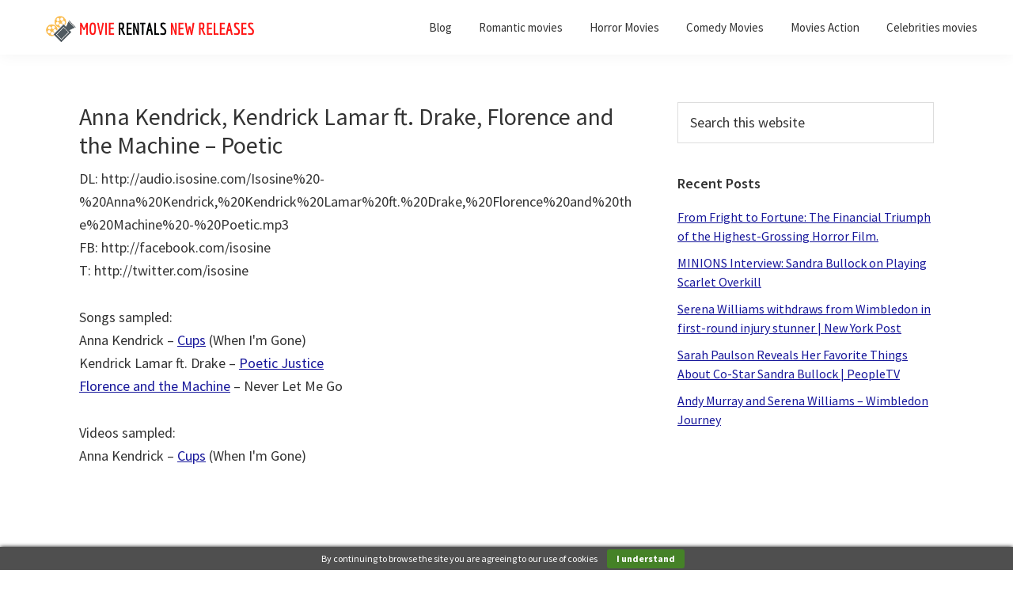

--- FILE ---
content_type: text/html; charset=UTF-8
request_url: https://www.movierentalsnewreleases.com/anna-kendrick-kendrick-lamar-ft-drake-florence-and-the-machine-poetic/
body_size: 12962
content:
<!DOCTYPE html>
<html dir="ltr" lang="en-US" prefix="og: https://ogp.me/ns#">
<head >
<meta charset="UTF-8" />
<meta name="viewport" content="width=device-width, initial-scale=1" />
<title>Movie rental new releases - Anna Kendrick, Kendrick Lamar ft. Drake, Florence and the Machine – Poetic - Buy, Sale, purchase, rental.</title>
	<style>img:is([sizes="auto" i], [sizes^="auto," i]) { contain-intrinsic-size: 3000px 1500px }</style>
	
		<!-- All in One SEO 4.9.3 - aioseo.com -->
	<meta name="description" content="DL: http://audio.isosine.com/Isosine%20-%20Anna%20Kendrick,%20Kendrick%20Lamar%20ft.%20Drake,%20Florence%20and%20the%20Machine%20-%20Poetic.mp3 FB: http://facebook.com/isosine T: http://twitter.com/isosine Songs sampled: Anna Kendrick - Cups (When I&#039;m Gone) Kendrick Lamar ft. Drake - Poetic Justice Florence and the Machine - Never Let Me Go Videos sampled: Anna Kendrick - Cups (When I&#039;m Gone) http://www.youtube.com/watch?v=cmSbXsFE3l8 Kendrick Lamar ft. Drake - Poetic Justice http://www.youtube.com/watch?v=yyr2gEouEMM Florence and the Machine - Never" />
	<meta name="robots" content="max-image-preview:large" />
	<meta name="author" content="Movie rental new releases.com"/>
	<meta name="google-site-verification" content="hqETtlWgOCPmSxnNjoPieB_sN8f1VknCp35xmNZBuD8" />
	<meta name="keywords" content="anna kendrick,bastard pop,cups,drake,florence + the machine,florence and the machine,isosine,kendrick lamar,mashup,mix,never let me go,pitch perfect,poetic justice,pop,remix,sampled,samples,when i\&#039;m gone,anna kendrick video" />
	<link rel="canonical" href="https://www.movierentalsnewreleases.com/anna-kendrick-kendrick-lamar-ft-drake-florence-and-the-machine-poetic/" />
	<meta name="generator" content="All in One SEO (AIOSEO) 4.9.3" />
		<meta property="og:locale" content="en_US" />
		<meta property="og:site_name" content="Movie rentals new releases | Find quality inexpensive Movies use, new and rental on sale, movie article review and much more..." />
		<meta property="og:type" content="article" />
		<meta property="og:title" content="Movie rental new releases - Anna Kendrick, Kendrick Lamar ft. Drake, Florence and the Machine – Poetic - Buy, Sale, purchase, rental." />
		<meta property="og:description" content="DL: http://audio.isosine.com/Isosine%20-%20Anna%20Kendrick,%20Kendrick%20Lamar%20ft.%20Drake,%20Florence%20and%20the%20Machine%20-%20Poetic.mp3 FB: http://facebook.com/isosine T: http://twitter.com/isosine Songs sampled: Anna Kendrick - Cups (When I&#039;m Gone) Kendrick Lamar ft. Drake - Poetic Justice Florence and the Machine - Never Let Me Go Videos sampled: Anna Kendrick - Cups (When I&#039;m Gone) http://www.youtube.com/watch?v=cmSbXsFE3l8 Kendrick Lamar ft. Drake - Poetic Justice http://www.youtube.com/watch?v=yyr2gEouEMM Florence and the Machine - Never" />
		<meta property="og:url" content="https://www.movierentalsnewreleases.com/anna-kendrick-kendrick-lamar-ft-drake-florence-and-the-machine-poetic/" />
		<meta property="og:image" content="https://www.movierentalsnewreleases.com/wp-content/uploads/2021/09/cropped-Copy-of-Copy-of-Movie-rentals-new-releases-e1631687240708-1.png" />
		<meta property="og:image:secure_url" content="https://www.movierentalsnewreleases.com/wp-content/uploads/2021/09/cropped-Copy-of-Copy-of-Movie-rentals-new-releases-e1631687240708-1.png" />
		<meta property="article:published_time" content="2021-10-29T16:36:31+00:00" />
		<meta property="article:modified_time" content="2021-09-23T00:04:55+00:00" />
		<meta name="twitter:card" content="summary" />
		<meta name="twitter:title" content="Movie rental new releases - Anna Kendrick, Kendrick Lamar ft. Drake, Florence and the Machine – Poetic - Buy, Sale, purchase, rental." />
		<meta name="twitter:description" content="DL: http://audio.isosine.com/Isosine%20-%20Anna%20Kendrick,%20Kendrick%20Lamar%20ft.%20Drake,%20Florence%20and%20the%20Machine%20-%20Poetic.mp3 FB: http://facebook.com/isosine T: http://twitter.com/isosine Songs sampled: Anna Kendrick - Cups (When I&#039;m Gone) Kendrick Lamar ft. Drake - Poetic Justice Florence and the Machine - Never Let Me Go Videos sampled: Anna Kendrick - Cups (When I&#039;m Gone) http://www.youtube.com/watch?v=cmSbXsFE3l8 Kendrick Lamar ft. Drake - Poetic Justice http://www.youtube.com/watch?v=yyr2gEouEMM Florence and the Machine - Never" />
		<meta name="twitter:image" content="https://www.movierentalsnewreleases.com/wp-content/uploads/2021/09/cropped-Copy-of-Copy-of-Movie-rentals-new-releases-e1631687240708-1.png" />
		<script type="application/ld+json" class="aioseo-schema">
			{"@context":"https:\/\/schema.org","@graph":[{"@type":"Article","@id":"https:\/\/www.movierentalsnewreleases.com\/anna-kendrick-kendrick-lamar-ft-drake-florence-and-the-machine-poetic\/#article","name":"Movie rental new releases - Anna Kendrick, Kendrick Lamar ft. Drake, Florence and the Machine \u2013 Poetic - Buy, Sale, purchase, rental.","headline":"Anna Kendrick, Kendrick Lamar ft. Drake, Florence and the Machine &#8211; Poetic","author":{"@id":"https:\/\/www.movierentalsnewreleases.com\/author\/administrator\/#author"},"publisher":{"@id":"https:\/\/www.movierentalsnewreleases.com\/#organization"},"image":{"@type":"ImageObject","url":"https:\/\/www.movierentalsnewreleases.com\/wp-content\/uploads\/2021\/09\/maxresdefault-964.jpg","width":1280,"height":720},"datePublished":"2021-10-29T09:36:31-07:00","dateModified":"2021-09-22T17:04:55-07:00","inLanguage":"en-US","mainEntityOfPage":{"@id":"https:\/\/www.movierentalsnewreleases.com\/anna-kendrick-kendrick-lamar-ft-drake-florence-and-the-machine-poetic\/#webpage"},"isPartOf":{"@id":"https:\/\/www.movierentalsnewreleases.com\/anna-kendrick-kendrick-lamar-ft-drake-florence-and-the-machine-poetic\/#webpage"},"articleSection":"Anna Kendrick video, anna kendrick, bastard pop, Cups, Drake, florence + the machine, florence and the machine, isosine, Kendrick Lamar, MASHUP, mix, never let me go, Pitch Perfect, poetic justice, pop, remix, sampled, samples, when I'm gone, Video"},{"@type":"BreadcrumbList","@id":"https:\/\/www.movierentalsnewreleases.com\/anna-kendrick-kendrick-lamar-ft-drake-florence-and-the-machine-poetic\/#breadcrumblist","itemListElement":[{"@type":"ListItem","@id":"https:\/\/www.movierentalsnewreleases.com#listItem","position":1,"name":"Home","item":"https:\/\/www.movierentalsnewreleases.com","nextItem":{"@type":"ListItem","@id":"https:\/\/www.movierentalsnewreleases.com\/category\/anna-kendrick-video\/#listItem","name":"Anna Kendrick video"}},{"@type":"ListItem","@id":"https:\/\/www.movierentalsnewreleases.com\/category\/anna-kendrick-video\/#listItem","position":2,"name":"Anna Kendrick video","item":"https:\/\/www.movierentalsnewreleases.com\/category\/anna-kendrick-video\/","nextItem":{"@type":"ListItem","@id":"https:\/\/www.movierentalsnewreleases.com\/anna-kendrick-kendrick-lamar-ft-drake-florence-and-the-machine-poetic\/#listItem","name":"Anna Kendrick, Kendrick Lamar ft. Drake, Florence and the Machine &#8211; Poetic"},"previousItem":{"@type":"ListItem","@id":"https:\/\/www.movierentalsnewreleases.com#listItem","name":"Home"}},{"@type":"ListItem","@id":"https:\/\/www.movierentalsnewreleases.com\/anna-kendrick-kendrick-lamar-ft-drake-florence-and-the-machine-poetic\/#listItem","position":3,"name":"Anna Kendrick, Kendrick Lamar ft. Drake, Florence and the Machine &#8211; Poetic","previousItem":{"@type":"ListItem","@id":"https:\/\/www.movierentalsnewreleases.com\/category\/anna-kendrick-video\/#listItem","name":"Anna Kendrick video"}}]},{"@type":"Organization","@id":"https:\/\/www.movierentalsnewreleases.com\/#organization","name":"Movie rentals new releases","description":"Find quality inexpensive Movies use, new and rental on sale, movie article review and much more...","url":"https:\/\/www.movierentalsnewreleases.com\/","logo":{"@type":"ImageObject","url":"https:\/\/www.movierentalsnewreleases.com\/wp-content\/uploads\/2021\/09\/cropped-Copy-of-Copy-of-Movie-rentals-new-releases-e1631687240708-1.png","@id":"https:\/\/www.movierentalsnewreleases.com\/anna-kendrick-kendrick-lamar-ft-drake-florence-and-the-machine-poetic\/#organizationLogo","width":313,"height":36},"image":{"@id":"https:\/\/www.movierentalsnewreleases.com\/anna-kendrick-kendrick-lamar-ft-drake-florence-and-the-machine-poetic\/#organizationLogo"}},{"@type":"Person","@id":"https:\/\/www.movierentalsnewreleases.com\/author\/administrator\/#author","url":"https:\/\/www.movierentalsnewreleases.com\/author\/administrator\/","name":"Movie rental new releases.com"},{"@type":"WebPage","@id":"https:\/\/www.movierentalsnewreleases.com\/anna-kendrick-kendrick-lamar-ft-drake-florence-and-the-machine-poetic\/#webpage","url":"https:\/\/www.movierentalsnewreleases.com\/anna-kendrick-kendrick-lamar-ft-drake-florence-and-the-machine-poetic\/","name":"Movie rental new releases - Anna Kendrick, Kendrick Lamar ft. Drake, Florence and the Machine \u2013 Poetic - Buy, Sale, purchase, rental.","description":"DL: http:\/\/audio.isosine.com\/Isosine%20-%20Anna%20Kendrick,%20Kendrick%20Lamar%20ft.%20Drake,%20Florence%20and%20the%20Machine%20-%20Poetic.mp3 FB: http:\/\/facebook.com\/isosine T: http:\/\/twitter.com\/isosine Songs sampled: Anna Kendrick - Cups (When I'm Gone) Kendrick Lamar ft. Drake - Poetic Justice Florence and the Machine - Never Let Me Go Videos sampled: Anna Kendrick - Cups (When I'm Gone) http:\/\/www.youtube.com\/watch?v=cmSbXsFE3l8 Kendrick Lamar ft. Drake - Poetic Justice http:\/\/www.youtube.com\/watch?v=yyr2gEouEMM Florence and the Machine - Never","inLanguage":"en-US","isPartOf":{"@id":"https:\/\/www.movierentalsnewreleases.com\/#website"},"breadcrumb":{"@id":"https:\/\/www.movierentalsnewreleases.com\/anna-kendrick-kendrick-lamar-ft-drake-florence-and-the-machine-poetic\/#breadcrumblist"},"author":{"@id":"https:\/\/www.movierentalsnewreleases.com\/author\/administrator\/#author"},"creator":{"@id":"https:\/\/www.movierentalsnewreleases.com\/author\/administrator\/#author"},"image":{"@type":"ImageObject","url":"https:\/\/www.movierentalsnewreleases.com\/wp-content\/uploads\/2021\/09\/maxresdefault-964.jpg","@id":"https:\/\/www.movierentalsnewreleases.com\/anna-kendrick-kendrick-lamar-ft-drake-florence-and-the-machine-poetic\/#mainImage","width":1280,"height":720},"primaryImageOfPage":{"@id":"https:\/\/www.movierentalsnewreleases.com\/anna-kendrick-kendrick-lamar-ft-drake-florence-and-the-machine-poetic\/#mainImage"},"datePublished":"2021-10-29T09:36:31-07:00","dateModified":"2021-09-22T17:04:55-07:00"},{"@type":"WebSite","@id":"https:\/\/www.movierentalsnewreleases.com\/#website","url":"https:\/\/www.movierentalsnewreleases.com\/","name":"Movie rentals new releases","description":"Find quality inexpensive Movies use, new and rental on sale, movie article review and much more...","inLanguage":"en-US","publisher":{"@id":"https:\/\/www.movierentalsnewreleases.com\/#organization"}}]}
		</script>
		<!-- All in One SEO -->

<link rel='dns-prefetch' href='//fonts.googleapis.com' />
<link rel="alternate" type="application/rss+xml" title="Movie rentals new releases &raquo; Feed" href="https://www.movierentalsnewreleases.com/feed/" />
<link rel="alternate" type="application/rss+xml" title="Movie rentals new releases &raquo; Comments Feed" href="https://www.movierentalsnewreleases.com/comments/feed/" />
<script type="text/javascript">
/* <![CDATA[ */
window._wpemojiSettings = {"baseUrl":"https:\/\/s.w.org\/images\/core\/emoji\/16.0.1\/72x72\/","ext":".png","svgUrl":"https:\/\/s.w.org\/images\/core\/emoji\/16.0.1\/svg\/","svgExt":".svg","source":{"concatemoji":"https:\/\/www.movierentalsnewreleases.com\/wp-includes\/js\/wp-emoji-release.min.js?ver=d13e6a7a9ef65194cfd4f0cddbe0d338"}};
/*! This file is auto-generated */
!function(s,n){var o,i,e;function c(e){try{var t={supportTests:e,timestamp:(new Date).valueOf()};sessionStorage.setItem(o,JSON.stringify(t))}catch(e){}}function p(e,t,n){e.clearRect(0,0,e.canvas.width,e.canvas.height),e.fillText(t,0,0);var t=new Uint32Array(e.getImageData(0,0,e.canvas.width,e.canvas.height).data),a=(e.clearRect(0,0,e.canvas.width,e.canvas.height),e.fillText(n,0,0),new Uint32Array(e.getImageData(0,0,e.canvas.width,e.canvas.height).data));return t.every(function(e,t){return e===a[t]})}function u(e,t){e.clearRect(0,0,e.canvas.width,e.canvas.height),e.fillText(t,0,0);for(var n=e.getImageData(16,16,1,1),a=0;a<n.data.length;a++)if(0!==n.data[a])return!1;return!0}function f(e,t,n,a){switch(t){case"flag":return n(e,"\ud83c\udff3\ufe0f\u200d\u26a7\ufe0f","\ud83c\udff3\ufe0f\u200b\u26a7\ufe0f")?!1:!n(e,"\ud83c\udde8\ud83c\uddf6","\ud83c\udde8\u200b\ud83c\uddf6")&&!n(e,"\ud83c\udff4\udb40\udc67\udb40\udc62\udb40\udc65\udb40\udc6e\udb40\udc67\udb40\udc7f","\ud83c\udff4\u200b\udb40\udc67\u200b\udb40\udc62\u200b\udb40\udc65\u200b\udb40\udc6e\u200b\udb40\udc67\u200b\udb40\udc7f");case"emoji":return!a(e,"\ud83e\udedf")}return!1}function g(e,t,n,a){var r="undefined"!=typeof WorkerGlobalScope&&self instanceof WorkerGlobalScope?new OffscreenCanvas(300,150):s.createElement("canvas"),o=r.getContext("2d",{willReadFrequently:!0}),i=(o.textBaseline="top",o.font="600 32px Arial",{});return e.forEach(function(e){i[e]=t(o,e,n,a)}),i}function t(e){var t=s.createElement("script");t.src=e,t.defer=!0,s.head.appendChild(t)}"undefined"!=typeof Promise&&(o="wpEmojiSettingsSupports",i=["flag","emoji"],n.supports={everything:!0,everythingExceptFlag:!0},e=new Promise(function(e){s.addEventListener("DOMContentLoaded",e,{once:!0})}),new Promise(function(t){var n=function(){try{var e=JSON.parse(sessionStorage.getItem(o));if("object"==typeof e&&"number"==typeof e.timestamp&&(new Date).valueOf()<e.timestamp+604800&&"object"==typeof e.supportTests)return e.supportTests}catch(e){}return null}();if(!n){if("undefined"!=typeof Worker&&"undefined"!=typeof OffscreenCanvas&&"undefined"!=typeof URL&&URL.createObjectURL&&"undefined"!=typeof Blob)try{var e="postMessage("+g.toString()+"("+[JSON.stringify(i),f.toString(),p.toString(),u.toString()].join(",")+"));",a=new Blob([e],{type:"text/javascript"}),r=new Worker(URL.createObjectURL(a),{name:"wpTestEmojiSupports"});return void(r.onmessage=function(e){c(n=e.data),r.terminate(),t(n)})}catch(e){}c(n=g(i,f,p,u))}t(n)}).then(function(e){for(var t in e)n.supports[t]=e[t],n.supports.everything=n.supports.everything&&n.supports[t],"flag"!==t&&(n.supports.everythingExceptFlag=n.supports.everythingExceptFlag&&n.supports[t]);n.supports.everythingExceptFlag=n.supports.everythingExceptFlag&&!n.supports.flag,n.DOMReady=!1,n.readyCallback=function(){n.DOMReady=!0}}).then(function(){return e}).then(function(){var e;n.supports.everything||(n.readyCallback(),(e=n.source||{}).concatemoji?t(e.concatemoji):e.wpemoji&&e.twemoji&&(t(e.twemoji),t(e.wpemoji)))}))}((window,document),window._wpemojiSettings);
/* ]]> */
</script>
<link rel='stylesheet' id='genesis-sample-css' href='https://www.movierentalsnewreleases.com/wp-content/themes/genesis-sample/style.css?ver=2.8.0' type='text/css' media='all' />
<style id='genesis-sample-inline-css' type='text/css'>


		a,
		.entry-title a:focus,
		.entry-title a:hover,
		.genesis-nav-menu a:focus,
		.genesis-nav-menu a:hover,
		.genesis-nav-menu .current-menu-item > a,
		.genesis-nav-menu .sub-menu .current-menu-item > a:focus,
		.genesis-nav-menu .sub-menu .current-menu-item > a:hover,
		.menu-toggle:focus,
		.menu-toggle:hover,
		.sub-menu-toggle:focus,
		.sub-menu-toggle:hover {
			color: #17179b;
		}

		

		button:focus,
		button:hover,
		input[type="button"]:focus,
		input[type="button"]:hover,
		input[type="reset"]:focus,
		input[type="reset"]:hover,
		input[type="submit"]:focus,
		input[type="submit"]:hover,
		input[type="reset"]:focus,
		input[type="reset"]:hover,
		input[type="submit"]:focus,
		input[type="submit"]:hover,
		.button:focus,
		.button:hover {
			background-color: #8224e3;
			color: #ffffff;
		}

		@media only screen and (min-width: 960px) {
			.genesis-nav-menu > .menu-highlight > a:hover,
			.genesis-nav-menu > .menu-highlight > a:focus,
			.genesis-nav-menu > .menu-highlight.current-menu-item > a {
				background-color: #8224e3;
				color: #ffffff;
			}
		}
		
		.wp-custom-logo .title-area {
			padding-top: 17px;
		}
		
</style>
<style id='wp-emoji-styles-inline-css' type='text/css'>

	img.wp-smiley, img.emoji {
		display: inline !important;
		border: none !important;
		box-shadow: none !important;
		height: 1em !important;
		width: 1em !important;
		margin: 0 0.07em !important;
		vertical-align: -0.1em !important;
		background: none !important;
		padding: 0 !important;
	}
</style>
<link rel='stylesheet' id='wp-block-library-css' href='https://www.movierentalsnewreleases.com/wp-includes/css/dist/block-library/style.min.css?ver=d13e6a7a9ef65194cfd4f0cddbe0d338' type='text/css' media='all' />
<style id='classic-theme-styles-inline-css' type='text/css'>
/*! This file is auto-generated */
.wp-block-button__link{color:#fff;background-color:#32373c;border-radius:9999px;box-shadow:none;text-decoration:none;padding:calc(.667em + 2px) calc(1.333em + 2px);font-size:1.125em}.wp-block-file__button{background:#32373c;color:#fff;text-decoration:none}
</style>
<link rel='stylesheet' id='aioseo/css/src/vue/standalone/blocks/table-of-contents/global.scss-css' href='https://www.movierentalsnewreleases.com/wp-content/plugins/all-in-one-seo-pack/dist/Lite/assets/css/table-of-contents/global.e90f6d47.css?ver=4.9.3' type='text/css' media='all' />
<style id='global-styles-inline-css' type='text/css'>
:root{--wp--preset--aspect-ratio--square: 1;--wp--preset--aspect-ratio--4-3: 4/3;--wp--preset--aspect-ratio--3-4: 3/4;--wp--preset--aspect-ratio--3-2: 3/2;--wp--preset--aspect-ratio--2-3: 2/3;--wp--preset--aspect-ratio--16-9: 16/9;--wp--preset--aspect-ratio--9-16: 9/16;--wp--preset--color--black: #000000;--wp--preset--color--cyan-bluish-gray: #abb8c3;--wp--preset--color--white: #ffffff;--wp--preset--color--pale-pink: #f78da7;--wp--preset--color--vivid-red: #cf2e2e;--wp--preset--color--luminous-vivid-orange: #ff6900;--wp--preset--color--luminous-vivid-amber: #fcb900;--wp--preset--color--light-green-cyan: #7bdcb5;--wp--preset--color--vivid-green-cyan: #00d084;--wp--preset--color--pale-cyan-blue: #8ed1fc;--wp--preset--color--vivid-cyan-blue: #0693e3;--wp--preset--color--vivid-purple: #9b51e0;--wp--preset--color--light-gray: #f5f5f5;--wp--preset--color--medium-gray: #999;--wp--preset--color--dark-gray: #333;--wp--preset--gradient--vivid-cyan-blue-to-vivid-purple: linear-gradient(135deg,rgba(6,147,227,1) 0%,rgb(155,81,224) 100%);--wp--preset--gradient--light-green-cyan-to-vivid-green-cyan: linear-gradient(135deg,rgb(122,220,180) 0%,rgb(0,208,130) 100%);--wp--preset--gradient--luminous-vivid-amber-to-luminous-vivid-orange: linear-gradient(135deg,rgba(252,185,0,1) 0%,rgba(255,105,0,1) 100%);--wp--preset--gradient--luminous-vivid-orange-to-vivid-red: linear-gradient(135deg,rgba(255,105,0,1) 0%,rgb(207,46,46) 100%);--wp--preset--gradient--very-light-gray-to-cyan-bluish-gray: linear-gradient(135deg,rgb(238,238,238) 0%,rgb(169,184,195) 100%);--wp--preset--gradient--cool-to-warm-spectrum: linear-gradient(135deg,rgb(74,234,220) 0%,rgb(151,120,209) 20%,rgb(207,42,186) 40%,rgb(238,44,130) 60%,rgb(251,105,98) 80%,rgb(254,248,76) 100%);--wp--preset--gradient--blush-light-purple: linear-gradient(135deg,rgb(255,206,236) 0%,rgb(152,150,240) 100%);--wp--preset--gradient--blush-bordeaux: linear-gradient(135deg,rgb(254,205,165) 0%,rgb(254,45,45) 50%,rgb(107,0,62) 100%);--wp--preset--gradient--luminous-dusk: linear-gradient(135deg,rgb(255,203,112) 0%,rgb(199,81,192) 50%,rgb(65,88,208) 100%);--wp--preset--gradient--pale-ocean: linear-gradient(135deg,rgb(255,245,203) 0%,rgb(182,227,212) 50%,rgb(51,167,181) 100%);--wp--preset--gradient--electric-grass: linear-gradient(135deg,rgb(202,248,128) 0%,rgb(113,206,126) 100%);--wp--preset--gradient--midnight: linear-gradient(135deg,rgb(2,3,129) 0%,rgb(40,116,252) 100%);--wp--preset--font-size--small: 12px;--wp--preset--font-size--medium: 20px;--wp--preset--font-size--large: 20px;--wp--preset--font-size--x-large: 42px;--wp--preset--font-size--normal: 16px;--wp--preset--font-size--larger: 24px;--wp--preset--spacing--20: 0.44rem;--wp--preset--spacing--30: 0.67rem;--wp--preset--spacing--40: 1rem;--wp--preset--spacing--50: 1.5rem;--wp--preset--spacing--60: 2.25rem;--wp--preset--spacing--70: 3.38rem;--wp--preset--spacing--80: 5.06rem;--wp--preset--shadow--natural: 6px 6px 9px rgba(0, 0, 0, 0.2);--wp--preset--shadow--deep: 12px 12px 50px rgba(0, 0, 0, 0.4);--wp--preset--shadow--sharp: 6px 6px 0px rgba(0, 0, 0, 0.2);--wp--preset--shadow--outlined: 6px 6px 0px -3px rgba(255, 255, 255, 1), 6px 6px rgba(0, 0, 0, 1);--wp--preset--shadow--crisp: 6px 6px 0px rgba(0, 0, 0, 1);}:where(.is-layout-flex){gap: 0.5em;}:where(.is-layout-grid){gap: 0.5em;}body .is-layout-flex{display: flex;}.is-layout-flex{flex-wrap: wrap;align-items: center;}.is-layout-flex > :is(*, div){margin: 0;}body .is-layout-grid{display: grid;}.is-layout-grid > :is(*, div){margin: 0;}:where(.wp-block-columns.is-layout-flex){gap: 2em;}:where(.wp-block-columns.is-layout-grid){gap: 2em;}:where(.wp-block-post-template.is-layout-flex){gap: 1.25em;}:where(.wp-block-post-template.is-layout-grid){gap: 1.25em;}.has-black-color{color: var(--wp--preset--color--black) !important;}.has-cyan-bluish-gray-color{color: var(--wp--preset--color--cyan-bluish-gray) !important;}.has-white-color{color: var(--wp--preset--color--white) !important;}.has-pale-pink-color{color: var(--wp--preset--color--pale-pink) !important;}.has-vivid-red-color{color: var(--wp--preset--color--vivid-red) !important;}.has-luminous-vivid-orange-color{color: var(--wp--preset--color--luminous-vivid-orange) !important;}.has-luminous-vivid-amber-color{color: var(--wp--preset--color--luminous-vivid-amber) !important;}.has-light-green-cyan-color{color: var(--wp--preset--color--light-green-cyan) !important;}.has-vivid-green-cyan-color{color: var(--wp--preset--color--vivid-green-cyan) !important;}.has-pale-cyan-blue-color{color: var(--wp--preset--color--pale-cyan-blue) !important;}.has-vivid-cyan-blue-color{color: var(--wp--preset--color--vivid-cyan-blue) !important;}.has-vivid-purple-color{color: var(--wp--preset--color--vivid-purple) !important;}.has-black-background-color{background-color: var(--wp--preset--color--black) !important;}.has-cyan-bluish-gray-background-color{background-color: var(--wp--preset--color--cyan-bluish-gray) !important;}.has-white-background-color{background-color: var(--wp--preset--color--white) !important;}.has-pale-pink-background-color{background-color: var(--wp--preset--color--pale-pink) !important;}.has-vivid-red-background-color{background-color: var(--wp--preset--color--vivid-red) !important;}.has-luminous-vivid-orange-background-color{background-color: var(--wp--preset--color--luminous-vivid-orange) !important;}.has-luminous-vivid-amber-background-color{background-color: var(--wp--preset--color--luminous-vivid-amber) !important;}.has-light-green-cyan-background-color{background-color: var(--wp--preset--color--light-green-cyan) !important;}.has-vivid-green-cyan-background-color{background-color: var(--wp--preset--color--vivid-green-cyan) !important;}.has-pale-cyan-blue-background-color{background-color: var(--wp--preset--color--pale-cyan-blue) !important;}.has-vivid-cyan-blue-background-color{background-color: var(--wp--preset--color--vivid-cyan-blue) !important;}.has-vivid-purple-background-color{background-color: var(--wp--preset--color--vivid-purple) !important;}.has-black-border-color{border-color: var(--wp--preset--color--black) !important;}.has-cyan-bluish-gray-border-color{border-color: var(--wp--preset--color--cyan-bluish-gray) !important;}.has-white-border-color{border-color: var(--wp--preset--color--white) !important;}.has-pale-pink-border-color{border-color: var(--wp--preset--color--pale-pink) !important;}.has-vivid-red-border-color{border-color: var(--wp--preset--color--vivid-red) !important;}.has-luminous-vivid-orange-border-color{border-color: var(--wp--preset--color--luminous-vivid-orange) !important;}.has-luminous-vivid-amber-border-color{border-color: var(--wp--preset--color--luminous-vivid-amber) !important;}.has-light-green-cyan-border-color{border-color: var(--wp--preset--color--light-green-cyan) !important;}.has-vivid-green-cyan-border-color{border-color: var(--wp--preset--color--vivid-green-cyan) !important;}.has-pale-cyan-blue-border-color{border-color: var(--wp--preset--color--pale-cyan-blue) !important;}.has-vivid-cyan-blue-border-color{border-color: var(--wp--preset--color--vivid-cyan-blue) !important;}.has-vivid-purple-border-color{border-color: var(--wp--preset--color--vivid-purple) !important;}.has-vivid-cyan-blue-to-vivid-purple-gradient-background{background: var(--wp--preset--gradient--vivid-cyan-blue-to-vivid-purple) !important;}.has-light-green-cyan-to-vivid-green-cyan-gradient-background{background: var(--wp--preset--gradient--light-green-cyan-to-vivid-green-cyan) !important;}.has-luminous-vivid-amber-to-luminous-vivid-orange-gradient-background{background: var(--wp--preset--gradient--luminous-vivid-amber-to-luminous-vivid-orange) !important;}.has-luminous-vivid-orange-to-vivid-red-gradient-background{background: var(--wp--preset--gradient--luminous-vivid-orange-to-vivid-red) !important;}.has-very-light-gray-to-cyan-bluish-gray-gradient-background{background: var(--wp--preset--gradient--very-light-gray-to-cyan-bluish-gray) !important;}.has-cool-to-warm-spectrum-gradient-background{background: var(--wp--preset--gradient--cool-to-warm-spectrum) !important;}.has-blush-light-purple-gradient-background{background: var(--wp--preset--gradient--blush-light-purple) !important;}.has-blush-bordeaux-gradient-background{background: var(--wp--preset--gradient--blush-bordeaux) !important;}.has-luminous-dusk-gradient-background{background: var(--wp--preset--gradient--luminous-dusk) !important;}.has-pale-ocean-gradient-background{background: var(--wp--preset--gradient--pale-ocean) !important;}.has-electric-grass-gradient-background{background: var(--wp--preset--gradient--electric-grass) !important;}.has-midnight-gradient-background{background: var(--wp--preset--gradient--midnight) !important;}.has-small-font-size{font-size: var(--wp--preset--font-size--small) !important;}.has-medium-font-size{font-size: var(--wp--preset--font-size--medium) !important;}.has-large-font-size{font-size: var(--wp--preset--font-size--large) !important;}.has-x-large-font-size{font-size: var(--wp--preset--font-size--x-large) !important;}
:where(.wp-block-post-template.is-layout-flex){gap: 1.25em;}:where(.wp-block-post-template.is-layout-grid){gap: 1.25em;}
:where(.wp-block-columns.is-layout-flex){gap: 2em;}:where(.wp-block-columns.is-layout-grid){gap: 2em;}
:root :where(.wp-block-pullquote){font-size: 1.5em;line-height: 1.6;}
</style>
<link rel='stylesheet' id='toc-screen-css' href='https://www.movierentalsnewreleases.com/wp-content/plugins/table-of-contents-plus/screen.min.css?ver=2411.1' type='text/css' media='all' />
<style id='toc-screen-inline-css' type='text/css'>
div#toc_container ul li {font-size: 98%;}
</style>
<link rel='stylesheet' id='traffic-goliath-css' href='https://www.movierentalsnewreleases.com/wp-content/plugins/traffic-goliath/public/css/traffic-goliath-public.css?ver=2.2.2' type='text/css' media='all' />
<link rel='stylesheet' id='genesis-sample-fonts-css' href='//fonts.googleapis.com/css?family=Source+Sans+Pro%3A400%2C400i%2C600%2C700&#038;ver=2.8.0' type='text/css' media='all' />
<link rel='stylesheet' id='dashicons-css' href='https://www.movierentalsnewreleases.com/wp-includes/css/dashicons.min.css?ver=d13e6a7a9ef65194cfd4f0cddbe0d338' type='text/css' media='all' />
<link rel='stylesheet' id='genesis-sample-gutenberg-css' href='https://www.movierentalsnewreleases.com/wp-content/themes/genesis-sample/lib/gutenberg/front-end.css?ver=2.8.0' type='text/css' media='all' />
<script type="text/javascript" src="https://www.movierentalsnewreleases.com/wp-includes/js/jquery/jquery.min.js?ver=3.7.1" id="jquery-core-js"></script>
<script type="text/javascript" src="https://www.movierentalsnewreleases.com/wp-includes/js/jquery/jquery-migrate.min.js?ver=3.4.1" id="jquery-migrate-js"></script>
<script type="text/javascript" src="https://www.movierentalsnewreleases.com/wp-content/plugins/traffic-goliath/public/js/traffic-goliath-public.js?ver=2.2.2" id="traffic-goliath-js"></script>
<link rel="https://api.w.org/" href="https://www.movierentalsnewreleases.com/wp-json/" /><link rel="alternate" title="JSON" type="application/json" href="https://www.movierentalsnewreleases.com/wp-json/wp/v2/posts/33252" /><link rel="EditURI" type="application/rsd+xml" title="RSD" href="https://www.movierentalsnewreleases.com/xmlrpc.php?rsd" />

<link rel='shortlink' href='https://www.movierentalsnewreleases.com/?p=33252' />
<link rel="alternate" title="oEmbed (JSON)" type="application/json+oembed" href="https://www.movierentalsnewreleases.com/wp-json/oembed/1.0/embed?url=https%3A%2F%2Fwww.movierentalsnewreleases.com%2Fanna-kendrick-kendrick-lamar-ft-drake-florence-and-the-machine-poetic%2F" />
<link rel="alternate" title="oEmbed (XML)" type="text/xml+oembed" href="https://www.movierentalsnewreleases.com/wp-json/oembed/1.0/embed?url=https%3A%2F%2Fwww.movierentalsnewreleases.com%2Fanna-kendrick-kendrick-lamar-ft-drake-florence-and-the-machine-poetic%2F&#038;format=xml" />
<link rel="icon" href="https://www.movierentalsnewreleases.com/wp-content/themes/genesis-sample/images/favicon.ico" />
</head>
<body class="wp-singular post-template-default single single-post postid-33252 single-format-video wp-custom-logo wp-embed-responsive wp-theme-genesis wp-child-theme-genesis-sample header-full-width content-sidebar genesis-breadcrumbs-hidden genesis-footer-widgets-visible has-no-blocks" itemscope itemtype="https://schema.org/WebPage"><div class="site-container"><ul class="genesis-skip-link"><li><a href="#genesis-nav-primary" class="screen-reader-shortcut"> Skip to primary navigation</a></li><li><a href="#genesis-content" class="screen-reader-shortcut"> Skip to main content</a></li><li><a href="#genesis-sidebar-primary" class="screen-reader-shortcut"> Skip to primary sidebar</a></li><li><a href="#genesis-footer-widgets" class="screen-reader-shortcut"> Skip to footer</a></li></ul><header class="site-header" itemscope itemtype="https://schema.org/WPHeader"><div class="wrap"><div class="title-area"><a href="https://www.movierentalsnewreleases.com/" class="custom-logo-link" rel="home"><img width="313" height="36" src="https://www.movierentalsnewreleases.com/wp-content/uploads/2021/09/cropped-Copy-of-Copy-of-Movie-rentals-new-releases-e1631687240708-1.png" class="custom-logo" alt="Movie rentals new releases" decoding="async" srcset="https://www.movierentalsnewreleases.com/wp-content/uploads/2021/09/cropped-Copy-of-Copy-of-Movie-rentals-new-releases-e1631687240708-1.png 313w, https://www.movierentalsnewreleases.com/wp-content/uploads/2021/09/cropped-Copy-of-Copy-of-Movie-rentals-new-releases-e1631687240708-1-300x35.png 300w" sizes="(max-width: 313px) 100vw, 313px" /></a><p class="site-title" itemprop="headline"><a href="https://www.movierentalsnewreleases.com/">Movie rentals new releases</a></p><p class="site-description" itemprop="description">Find quality inexpensive Movies use, new and rental on sale, movie article review and much more...</p></div><nav class="nav-primary" aria-label="Main" itemscope itemtype="https://schema.org/SiteNavigationElement" id="genesis-nav-primary"><div class="wrap"><ul id="menu-parte-de-ariba" class="menu genesis-nav-menu menu-primary js-superfish"><li id="menu-item-27436" class="menu-item menu-item-type-post_type menu-item-object-page current_page_parent menu-item-27436"><a href="https://www.movierentalsnewreleases.com/blog/" itemprop="url"><span itemprop="name">Blog</span></a></li>
<li id="menu-item-28622" class="menu-item menu-item-type-post_type menu-item-object-page menu-item-28622"><a href="https://www.movierentalsnewreleases.com/romantic-movies/" itemprop="url"><span itemprop="name">Romantic movies</span></a></li>
<li id="menu-item-28649" class="menu-item menu-item-type-post_type menu-item-object-page menu-item-28649"><a href="https://www.movierentalsnewreleases.com/horror-movies/" itemprop="url"><span itemprop="name">Horror Movies</span></a></li>
<li id="menu-item-28653" class="menu-item menu-item-type-post_type menu-item-object-page menu-item-28653"><a href="https://www.movierentalsnewreleases.com/comedy-movies/" itemprop="url"><span itemprop="name">Comedy Movies</span></a></li>
<li id="menu-item-28658" class="menu-item menu-item-type-post_type menu-item-object-page menu-item-28658"><a href="https://www.movierentalsnewreleases.com/movies-action/" itemprop="url"><span itemprop="name">Movies Action</span></a></li>
<li id="menu-item-29044" class="menu-item menu-item-type-taxonomy menu-item-object-category menu-item-29044"><a href="https://www.movierentalsnewreleases.com/category/celebrities-movies/" itemprop="url"><span itemprop="name">Celebrities movies</span></a></li>
</ul></div></nav></div></header><div class="site-inner"><div class="content-sidebar-wrap"><main class="content" id="genesis-content"><article class="post-33252 post type-post status-publish format-video has-post-thumbnail category-anna-kendrick-video tag-anna-kendrick tag-bastard-pop tag-cups tag-drake tag-florence-the-machine tag-florence-and-the-machine tag-isosine tag-kendrick-lamar tag-mashup tag-mix tag-never-let-me-go tag-pitch-perfect tag-poetic-justice tag-pop tag-remix tag-sampled tag-samples tag-when-im-gone post_format-post-format-video entry" aria-label="Anna Kendrick, Kendrick Lamar ft. Drake, Florence and the Machine &#8211; Poetic" itemscope itemtype="https://schema.org/CreativeWork"><header class="entry-header"><h1 class="entry-title" itemprop="headline">Anna Kendrick, Kendrick Lamar ft. Drake, Florence and the Machine &#8211; Poetic</h1>
</header><div class="entry-content" itemprop="text"><p>DL: http://audio.isosine.com/Isosine%20-%20Anna%20Kendrick,%20Kendrick%20Lamar%20ft.%20Drake,%20Florence%20and%20the%20Machine%20-%20Poetic.mp3<br />
FB: http://facebook.com/isosine<br />
T: http://twitter.com/isosine</p>
<p>Songs sampled:<br />
Anna Kendrick &#8211; <a href="https://www.movierentalsnewreleases.com/tag/cups/" class="st_tag internal_tag" rel="tag" title="Posts tagged with Cups">Cups</a> (When I&#039;m Gone)<br />
Kendrick Lamar ft. Drake &#8211; <a href="https://www.movierentalsnewreleases.com/tag/poetic-justice/" class="st_tag internal_tag" rel="tag" title="Posts tagged with poetic justice">Poetic Justice</a><br />
<a href="https://www.movierentalsnewreleases.com/tag/florence-and-the-machine/" class="st_tag internal_tag" rel="tag" title="Posts tagged with florence and the machine">Florence and the Machine</a> &#8211; Never Let Me Go</p>
<p>Videos sampled:<br />
Anna Kendrick &#8211; <a href="https://www.movierentalsnewreleases.com/tag/cups/" class="st_tag internal_tag" rel="tag" title="Posts tagged with Cups">Cups</a> (When I&#039;m Gone)<br />
<iframe title="Anna Kendrick - Cups (Pitch Perfect’s “When I’m Gone”) (Director&#039;s Cut)" width="500" height="281" src="https://www.youtube.com/embed/cmSbXsFE3l8?feature=oembed" frameborder="0" allow="accelerometer; autoplay; clipboard-write; encrypted-media; gyroscope; picture-in-picture; web-share" referrerpolicy="strict-origin-when-cross-origin" allowfullscreen></iframe></p>
<p>Kendrick Lamar ft. Drake &#8211; Poetic Justice<br />
<iframe title="Kendrick Lamar - Poetic Justice (Explicit) ft. Drake" width="500" height="281" src="https://www.youtube.com/embed/yyr2gEouEMM?feature=oembed" frameborder="0" allow="accelerometer; autoplay; clipboard-write; encrypted-media; gyroscope; picture-in-picture; web-share" referrerpolicy="strict-origin-when-cross-origin" allowfullscreen></iframe></p>
<p><a href="https://www.movierentalsnewreleases.com/tag/florence-and-the-machine/" class="st_tag internal_tag" rel="tag" title="Posts tagged with florence and the machine">Florence and the Machine</a> &#8211; Never Let Me Go<br />
<iframe loading="lazy" title="Florence + The Machine - Never Let Me Go" width="500" height="281" src="https://www.youtube.com/embed/zMBTvuUlm98?feature=oembed" frameborder="0" allow="accelerometer; autoplay; clipboard-write; encrypted-media; gyroscope; picture-in-picture; web-share" referrerpolicy="strict-origin-when-cross-origin" allowfullscreen></iframe></p>
<p>The Quiet City: Winter in Paris<br />
<iframe loading="lazy" title="The Quiet City: Winter in Paris" src="https://player.vimeo.com/video/62959319?dnt=1&amp;app_id=122963" width="500" height="281" frameborder="0" allow="autoplay; fullscreen; picture-in-picture; clipboard-write"></iframe></p>
<div class="ytg-video-url">
<p><iframe loading="lazy" title="Anna Kendrick, Kendrick Lamar ft. Drake, Florence and the Machine - Poetic" width="500" height="281" src="https://www.youtube.com/embed/OVL8dba7GwY?feature=oembed" frameborder="0" allow="accelerometer; autoplay; clipboard-write; encrypted-media; gyroscope; picture-in-picture; web-share" referrerpolicy="strict-origin-when-cross-origin" allowfullscreen></iframe></p>
</div>
</div><footer class="entry-footer"><p class="entry-meta"><span class="entry-categories">Filed Under: <a href="https://www.movierentalsnewreleases.com/category/anna-kendrick-video/" rel="category tag">Anna Kendrick video</a></span> <span class="entry-tags">Tagged With: <a href="https://www.movierentalsnewreleases.com/tag/anna-kendrick/" rel="tag">anna kendrick</a>, <a href="https://www.movierentalsnewreleases.com/tag/bastard-pop/" rel="tag">bastard pop</a>, <a href="https://www.movierentalsnewreleases.com/tag/cups/" rel="tag">Cups</a>, <a href="https://www.movierentalsnewreleases.com/tag/drake/" rel="tag">Drake</a>, <a href="https://www.movierentalsnewreleases.com/tag/florence-the-machine/" rel="tag">florence + the machine</a>, <a href="https://www.movierentalsnewreleases.com/tag/florence-and-the-machine/" rel="tag">florence and the machine</a>, <a href="https://www.movierentalsnewreleases.com/tag/isosine/" rel="tag">isosine</a>, <a href="https://www.movierentalsnewreleases.com/tag/kendrick-lamar/" rel="tag">Kendrick Lamar</a>, <a href="https://www.movierentalsnewreleases.com/tag/mashup/" rel="tag">MASHUP</a>, <a href="https://www.movierentalsnewreleases.com/tag/mix/" rel="tag">mix</a>, <a href="https://www.movierentalsnewreleases.com/tag/never-let-me-go/" rel="tag">never let me go</a>, <a href="https://www.movierentalsnewreleases.com/tag/pitch-perfect/" rel="tag">Pitch Perfect</a>, <a href="https://www.movierentalsnewreleases.com/tag/poetic-justice/" rel="tag">poetic justice</a>, <a href="https://www.movierentalsnewreleases.com/tag/pop/" rel="tag">pop</a>, <a href="https://www.movierentalsnewreleases.com/tag/remix/" rel="tag">remix</a>, <a href="https://www.movierentalsnewreleases.com/tag/sampled/" rel="tag">sampled</a>, <a href="https://www.movierentalsnewreleases.com/tag/samples/" rel="tag">samples</a>, <a href="https://www.movierentalsnewreleases.com/tag/when-im-gone/" rel="tag">when I'm gone</a></span></p></footer></article></main><aside class="sidebar sidebar-primary widget-area" role="complementary" aria-label="Primary Sidebar" itemscope itemtype="https://schema.org/WPSideBar" id="genesis-sidebar-primary"><h2 class="genesis-sidebar-title screen-reader-text">Primary Sidebar</h2><section id="search-4" class="widget widget_search"><div class="widget-wrap"><form class="search-form" method="get" action="https://www.movierentalsnewreleases.com/" role="search" itemprop="potentialAction" itemscope itemtype="https://schema.org/SearchAction"><label class="search-form-label screen-reader-text" for="searchform-1">Search this website</label><input class="search-form-input" type="search" name="s" id="searchform-1" placeholder="Search this website" itemprop="query-input"><input class="search-form-submit" type="submit" value="Search"><meta content="https://www.movierentalsnewreleases.com/?s={s}" itemprop="target"></form></div></section>

		<section id="recent-posts-3" class="widget widget_recent_entries"><div class="widget-wrap">
		<h3 class="widgettitle widget-title">Recent Posts</h3>

		<ul>
											<li>
					<a href="https://www.movierentalsnewreleases.com/from-fright-to-fortune-the-financial-triumph-of-the-highest-grossing-horror-film/">From Fright to Fortune: The Financial Triumph of the Highest-Grossing Horror Film.</a>
									</li>
											<li>
					<a href="https://www.movierentalsnewreleases.com/minions-interview-sandra-bullock-on-playing-scarlet-overkill/">MINIONS Interview: Sandra Bullock on Playing Scarlet Overkill</a>
									</li>
											<li>
					<a href="https://www.movierentalsnewreleases.com/serena-williams-withdraws-from-wimbledon-in-first-round-injury-stunner-new-york-post/">Serena Williams withdraws from Wimbledon in first-round injury stunner | New York Post</a>
									</li>
											<li>
					<a href="https://www.movierentalsnewreleases.com/sarah-paulson-reveals-her-favorite-things-about-co-star-sandra-bullock-peopletv/">Sarah Paulson Reveals Her Favorite Things About Co-Star Sandra Bullock | PeopleTV</a>
									</li>
											<li>
					<a href="https://www.movierentalsnewreleases.com/andy-murray-and-serena-williams-wimbledon-journey/">Andy Murray and Serena Williams &#8211; Wimbledon Journey</a>
									</li>
					</ul>

		</div></section>
<section id="text-2" class="widget widget_text"><div class="widget-wrap">			<div class="textwidget"><script async src="//pagead2.googlesyndication.com/pagead/js/adsbygoogle.js"></script>
<!-- movie site -->
<ins class="adsbygoogle"
     style="display:inline-block;width:300px;height:600px"
     data-ad-client="ca-pub-0557970366446293"
     data-ad-slot="3663823094"></ins>
<script>
(adsbygoogle = window.adsbygoogle || []).push({});
</script></div>
		</div></section>
<section id="nav_menu-3" class="widget widget_nav_menu"><div class="widget-wrap"><h3 class="widgettitle widget-title">New on this site.</h3>
<div class="menu-page-5-container"><ul id="menu-page-5" class="menu"><li id="menu-item-27512" class="menu-item menu-item-type-post_type menu-item-object-page menu-item-27512"><a href="https://www.movierentalsnewreleases.com/the-top-ten-independent-horror-movies/" itemprop="url">The Top Ten Independent Horror Movies.</a></li>
<li id="menu-item-27513" class="menu-item menu-item-type-post_type menu-item-object-page menu-item-27513"><a href="https://www.movierentalsnewreleases.com/planning-a-movie-date-invitation-and-theater-movies/" itemprop="url">Planning a movie date invitation? and Theater movies.</a></li>
<li id="menu-item-27514" class="menu-item menu-item-type-post_type menu-item-object-page menu-item-27514"><a href="https://www.movierentalsnewreleases.com/write-a-movie-script-and-what-makes-selling-scripts/" itemprop="url">Write a movie script and What makes selling Scripts?</a></li>
<li id="menu-item-27515" class="menu-item menu-item-type-post_type menu-item-object-page menu-item-27515"><a href="https://www.movierentalsnewreleases.com/horror-movies-in-2009/" itemprop="url">Horror Movies in 2009</a></li>
<li id="menu-item-27516" class="menu-item menu-item-type-post_type menu-item-object-page menu-item-27516"><a href="https://www.movierentalsnewreleases.com/new-movie-theatre-releases/" itemprop="url">New movie theatre releases</a></li>
<li id="menu-item-27517" class="menu-item menu-item-type-post_type menu-item-object-page menu-item-27517"><a href="https://www.movierentalsnewreleases.com/online-movie-rentals-netflix-subscription-the-best-christmas-gift-for-couple/" itemprop="url">Online movie rentals – Netflix subscription – the best Christmas gift for couple.</a></li>
<li id="menu-item-27518" class="menu-item menu-item-type-post_type menu-item-object-page menu-item-27518"><a href="https://www.movierentalsnewreleases.com/video-clip-downloads-and-dvd-orders/" itemprop="url">Video clip downloads and DVD orders</a></li>
<li id="menu-item-27519" class="menu-item menu-item-type-post_type menu-item-object-page menu-item-27519"><a href="https://www.movierentalsnewreleases.com/childrens-tv-shows-and-hasbro-toys/" itemprop="url">Children&#8217;s TV Shows and Hasbro Toys</a></li>
<li id="menu-item-27520" class="menu-item menu-item-type-post_type menu-item-object-page menu-item-27520"><a href="https://www.movierentalsnewreleases.com/spiderman-the-movie-and-get-all-the-latest-video-releases/" itemprop="url">Spiderman The Movie and Get All the Latest Video Releases.</a></li>
<li id="menu-item-27521" class="menu-item menu-item-type-post_type menu-item-object-page menu-item-27521"><a href="https://www.movierentalsnewreleases.com/classic-hollywood-movies-and-gift-certificates-online/" itemprop="url">Classic Hollywood Movies and Gift certificates online.</a></li>
<li id="menu-item-27522" class="menu-item menu-item-type-post_type menu-item-object-page menu-item-27522"><a href="https://www.movierentalsnewreleases.com/portable-dvd-player-and-samsung/" itemprop="url">Portable DVD player and Samsung.</a></li>
<li id="menu-item-27523" class="menu-item menu-item-type-post_type menu-item-object-page menu-item-27523"><a href="https://www.movierentalsnewreleases.com/buy-and-rental-new-movies-from-movie-rental-new-releases/" itemprop="url">Buy and rental new movies from movie rental new releases.</a></li>
<li id="menu-item-27524" class="menu-item menu-item-type-post_type menu-item-object-page menu-item-27524"><a href="https://www.movierentalsnewreleases.com/buy-movies-2010-online/" itemprop="url">Buy movies 2010 online.</a></li>
<li id="menu-item-27525" class="menu-item menu-item-type-post_type menu-item-object-page menu-item-27525"><a href="https://www.movierentalsnewreleases.com/jeremy-irons-movies/" itemprop="url">Jeremy Irons Movies</a></li>
<li id="menu-item-27526" class="menu-item menu-item-type-post_type menu-item-object-page menu-item-27526"><a href="https://www.movierentalsnewreleases.com/the-day-i-was-able-to-become-a-movie-extra/" itemprop="url">The Day I Was Able To Become A Movie Extra.</a></li>
<li id="menu-item-27527" class="menu-item menu-item-type-post_type menu-item-object-page menu-item-27527"><a href="https://www.movierentalsnewreleases.com/elijah-wood-movies/" itemprop="url">Elijah Wood Movies</a></li>
<li id="menu-item-27528" class="menu-item menu-item-type-post_type menu-item-object-page menu-item-27528"><a href="https://www.movierentalsnewreleases.com/learn-about-disney-movies/" itemprop="url">Disney movies Secrets You Wish You Knew One Year Ago</a></li>
<li id="menu-item-27529" class="menu-item menu-item-type-post_type menu-item-object-page menu-item-27529"><a href="https://www.movierentalsnewreleases.com/the-lure-of-horror-movies/" itemprop="url">The Lure Of Horror Movies.</a></li>
<li id="menu-item-27530" class="menu-item menu-item-type-post_type menu-item-object-page menu-item-27530"><a href="https://www.movierentalsnewreleases.com/movie-soundtracks/" itemprop="url">Movie Soundtracks.</a></li>
<li id="menu-item-27531" class="menu-item menu-item-type-post_type menu-item-object-page menu-item-27531"><a href="https://www.movierentalsnewreleases.com/movie-script/" itemprop="url">Movie script.</a></li>
<li id="menu-item-27532" class="menu-item menu-item-type-post_type menu-item-object-page menu-item-27532"><a href="https://www.movierentalsnewreleases.com/what-a-film-release-date-can-tell-you-about-a-movie/" itemprop="url">What a film release date can tell you about a movie</a></li>
<li id="menu-item-28427" class="menu-item menu-item-type-post_type menu-item-object-page menu-item-28427"><a href="https://www.movierentalsnewreleases.com/horror-movie-collectibles/" itemprop="url">Horror Movie Collectibles</a></li>
<li id="menu-item-28428" class="menu-item menu-item-type-post_type menu-item-object-page menu-item-28428"><a href="https://www.movierentalsnewreleases.com/the-lion-king-movie/" itemprop="url">The Lion King Movie</a></li>
</ul></div></div></section>
<section id="nav_menu-6" class="widget widget_nav_menu"><div class="widget-wrap"><div class="menu-page-3-container"><ul id="menu-page-3" class="menu"><li id="menu-item-27499" class="menu-item menu-item-type-post_type menu-item-object-page menu-item-27499"><a href="https://www.movierentalsnewreleases.com/netflix-pro-and-cons-and-dont-run-out-to-get-movies/" itemprop="url">Netflix Pro And Cons and Dont Run Out To Get Movies</a></li>
<li id="menu-item-27500" class="menu-item menu-item-type-post_type menu-item-object-page menu-item-27500"><a href="https://www.movierentalsnewreleases.com/one-day-dvd-rental/" itemprop="url">One Day Dvd Rental</a></li>
<li id="menu-item-27501" class="menu-item menu-item-type-post_type menu-item-object-page menu-item-27501"><a href="https://www.movierentalsnewreleases.com/search-results/" itemprop="url">Search Results</a></li>
<li id="menu-item-27502" class="menu-item menu-item-type-post_type menu-item-object-page menu-item-27502"><a href="https://www.movierentalsnewreleases.com/best-movies-of-2005/" itemprop="url">Best movies of 2005</a></li>
<li id="menu-item-27503" class="menu-item menu-item-type-post_type menu-item-object-page menu-item-home menu-item-27503"><a href="https://www.movierentalsnewreleases.com/" itemprop="url">20 of the Top 100 Horror Movies of All Time</a></li>
<li id="menu-item-27535" class="menu-item menu-item-type-post_type menu-item-object-page menu-item-27535"><a href="https://www.movierentalsnewreleases.com/new-movies-releases-watch-streaming-movies/" itemprop="url">New Movies Releases – Watch Streaming Movies</a></li>
</ul></div></div></section>
<section id="nav_menu-7" class="widget widget_nav_menu"><div class="widget-wrap"><div class="menu-page-4-container"><ul id="menu-page-4" class="menu"><li id="menu-item-27504" class="menu-item menu-item-type-post_type menu-item-object-page menu-item-27504"><a href="https://www.movierentalsnewreleases.com/the-best-thriller-movies-and-creative-vision/" itemprop="url">The Best Thriller Movies and Creative Vision</a></li>
<li id="menu-item-27505" class="menu-item menu-item-type-post_type menu-item-object-page menu-item-27505"><a href="https://www.movierentalsnewreleases.com/movie-trailers-online/" itemprop="url">Where to find Movie Trailers Online</a></li>
<li id="menu-item-27506" class="menu-item menu-item-type-post_type menu-item-object-page menu-item-27506"><a href="https://www.movierentalsnewreleases.com/great-movie-posters-from-great-movies/" itemprop="url">Great Movie Posters from Great Movies</a></li>
<li id="menu-item-27507" class="menu-item menu-item-type-post_type menu-item-object-page menu-item-27507"><a href="https://www.movierentalsnewreleases.com/watching-tv-shows-online-tivo/" itemprop="url">Watching TV Shows Online (TIVO)</a></li>
<li id="menu-item-27508" class="menu-item menu-item-type-post_type menu-item-object-page menu-item-27508"><a href="https://www.movierentalsnewreleases.com/movie-scripts-and-how-to-get-them-read/" itemprop="url">Movie Scripts and How to Get Them Read</a></li>
<li id="menu-item-28247" class="menu-item menu-item-type-post_type menu-item-object-page menu-item-28247"><a href="https://www.movierentalsnewreleases.com/the-godfather-movie/" itemprop="url">The Godfather movie</a></li>
</ul></div></div></section>
</aside></div></div><div class="footer-widgets" id="genesis-footer-widgets"><h2 class="genesis-sidebar-title screen-reader-text">Footer</h2><div class="wrap"><div class="widget-area footer-widgets-1 footer-widget-area"><section id="nav_menu-4" class="widget widget_nav_menu"><div class="widget-wrap"><div class="menu-page1-container"><ul id="menu-page1" class="menu"><li id="menu-item-27489" class="menu-item menu-item-type-post_type menu-item-object-page menu-item-home menu-item-27489"><a href="https://www.movierentalsnewreleases.com/" itemprop="url">20 of the Top 100 Horror Movies of All Time</a></li>
<li id="menu-item-27490" class="menu-item menu-item-type-post_type menu-item-object-page menu-item-27490"><a href="https://www.movierentalsnewreleases.com/best-broadway-shows-insider-tips-for-finding-the-best-broadway-show/" itemprop="url">Best Broadway Shows  Insider Tips For Finding The Best Broadway Show</a></li>
<li id="menu-item-27491" class="menu-item menu-item-type-post_type menu-item-object-page menu-item-27491"><a href="https://www.movierentalsnewreleases.com/block-buster-dvd-rental/" itemprop="url">Block Buster Dvd Rental</a></li>
<li id="menu-item-27492" class="menu-item menu-item-type-post_type menu-item-object-page menu-item-27492"><a href="https://www.movierentalsnewreleases.com/broadway-half-price-tickets-early-bird-gets-the-worm/" itemprop="url">Broadway Half Price Tickets  Early Bird Gets The Worm</a></li>
<li id="menu-item-27493" class="menu-item menu-item-type-post_type menu-item-object-page menu-item-27493"><a href="https://www.movierentalsnewreleases.com/custom-built-gaming-computer-and-tips-for-getting-it-right/" itemprop="url">Custom Built Gaming Computer and Tips For Getting It Right</a></li>
</ul></div></div></section>
</div><div class="widget-area footer-widgets-2 footer-widget-area"><section id="nav_menu-5" class="widget widget_nav_menu"><div class="widget-wrap"><div class="menu-page-2-container"><ul id="menu-page-2" class="menu"><li id="menu-item-27494" class="menu-item menu-item-type-post_type menu-item-object-page menu-item-27494"><a href="https://www.movierentalsnewreleases.com/dvd-rental-database-check-it-before-you-go/" itemprop="url">Dvd Rental Database Check It Before You Go</a></li>
<li id="menu-item-27495" class="menu-item menu-item-type-post_type menu-item-object-page menu-item-27495"><a href="https://www.movierentalsnewreleases.com/local-movie-times-are-online/" itemprop="url">Local Movie Times are Online</a></li>
<li id="menu-item-27496" class="menu-item menu-item-type-post_type menu-item-object-page menu-item-27496"><a href="https://www.movierentalsnewreleases.com/movie-poster-frames/" itemprop="url">Movie Poster Frames</a></li>
<li id="menu-item-27497" class="menu-item menu-item-type-post_type menu-item-object-page menu-item-27497"><a href="https://www.movierentalsnewreleases.com/movie-poster-from-new-movie-releases/" itemprop="url">Movie poster from new movie releases.</a></li>
<li id="menu-item-27498" class="menu-item menu-item-type-post_type menu-item-object-page current_page_parent menu-item-27498"><a href="https://www.movierentalsnewreleases.com/blog/" itemprop="url">Blog</a></li>
<li id="menu-item-27533" class="menu-item menu-item-type-post_type menu-item-object-page menu-item-27533"><a href="https://www.movierentalsnewreleases.com/buy-movie-poster/" itemprop="url">Buy movie poster</a></li>
<li id="menu-item-27534" class="menu-item menu-item-type-post_type menu-item-object-page menu-item-27534"><a href="https://www.movierentalsnewreleases.com/rent-dvd-movies-online/" itemprop="url">Rent Dvd Movies Online.</a></li>
</ul></div></div></section>
</div></div></div><footer class="site-footer" itemscope itemtype="https://schema.org/WPFooter"><div class="wrap">Copyright © 2019 Movie rentals New Releases<nav class="nav-secondary" aria-label="Secondary" itemscope itemtype="https://schema.org/SiteNavigationElement"><div class="wrap"><ul id="menu-about-us" class="menu genesis-nav-menu menu-secondary js-superfish"><li id="menu-item-28751" class="menu-item menu-item-type-custom menu-item-object-custom menu-item-28751"><a href="https://www.movierentalsnewreleases.com/legalpage" itemprop="url"><span itemprop="name">Legal Page</span></a></li>
<li id="menu-item-10177" class="menu-item menu-item-type-post_type menu-item-object-page menu-item-10177"><a href="https://www.movierentalsnewreleases.com/what-a-film-release-date-can-tell-you-about-a-movie/about-us/" itemprop="url"><span itemprop="name">About Us</span></a></li>
<li id="menu-item-10180" class="menu-item menu-item-type-post_type menu-item-object-page menu-item-10180"><a href="https://www.movierentalsnewreleases.com/contact-us/" itemprop="url"><span itemprop="name">Contact Us</span></a></li>
<li id="menu-item-10178" class="menu-item menu-item-type-post_type menu-item-object-page menu-item-10178"><a href="https://www.movierentalsnewreleases.com/what-a-film-release-date-can-tell-you-about-a-movie/about-us/privacy-policy/" itemprop="url"><span itemprop="name">Privacy Policy</span></a></li>
<li id="menu-item-10179" class="menu-item menu-item-type-post_type menu-item-object-page menu-item-10179"><a href="https://www.movierentalsnewreleases.com/what-a-film-release-date-can-tell-you-about-a-movie/about-us/privacy-policy/disclaimer/" itemprop="url"><span itemprop="name">Disclaimer</span></a></li>
</ul></div></nav></div></footer></div><script type="speculationrules">
{"prefetch":[{"source":"document","where":{"and":[{"href_matches":"\/*"},{"not":{"href_matches":["\/wp-*.php","\/wp-admin\/*","\/wp-content\/uploads\/*","\/wp-content\/*","\/wp-content\/plugins\/*","\/wp-content\/themes\/genesis-sample\/*","\/wp-content\/themes\/genesis\/*","\/*\\?(.+)"]}},{"not":{"selector_matches":"a[rel~=\"nofollow\"]"}},{"not":{"selector_matches":".no-prefetch, .no-prefetch a"}}]},"eagerness":"conservative"}]}
</script>
<div id="lsp_cookie_bar">
    By continuing to browse the site you are agreeing to our use of cookies    <button id="lsp_accept_cookie_bar">
        I understand    </button>
</div>
<style>
    #lsp_cookie_bar{
        z-index: 100000;
        position: fixed;
        bottom:0px;
        left: 0px;
        width:100%;
        padding: 3px 20px 2px;
        text-align: center;
        -webkit-box-shadow:  0px 0px 5px black;
        -moz-box-shadow:  0px 0px 5px black;
        box-shadow:  0px 0px 5px black;
        background-color: #4f4f4f;
        color: #ffffff;
        display:none;
        direction: ltr;
        min-height: 20px;
        font-size: 12px;
    }
    #lsp_accept_cookie_bar{
        background-color: #458227;
        color: #ffffff;
        margin: 0 10px;
        line-height: 20px;
        border: none;
        padding: 2px 12px;
        border-radius: 3px;
        cursor: pointer;
        font-size: 12px;
        font-weight: bold;
    }
</style>
<script>
    jQuery(document).ready(function($) {
        if(!lsp_read_cookie("lsp_accepted_cookie_bar")){
            $("#lsp_cookie_bar").show();
        }
        function lsp_set_cookie(cookieName, cookieValue, nDays) {
            var today = new Date();
            var expire = new Date();
            if (nDays==null || nDays==0) nDays=1;
            expire.setTime(today.getTime() + 3600000*24*nDays);
            document.cookie = cookieName+"="+escape(cookieValue)+ ";expires="+expire.toGMTString()+"; path=/";
        }
        function lsp_read_cookie(cookieName) {
            var theCookie=" "+document.cookie;
            var ind=theCookie.indexOf(" "+cookieName+"=");
            if (ind==-1) ind=theCookie.indexOf(";"+cookieName+"=");
            if (ind==-1 || cookieName=="") return "";
            var ind1=theCookie.indexOf(";",ind+1);
            if (ind1==-1) ind1=theCookie.length;
            return unescape(theCookie.substring(ind+cookieName.length+2,ind1));
        }
        $('#lsp_accept_cookie_bar').click(function(){
            lsp_set_cookie('lsp_accepted_cookie_bar', true, 365);
            jQuery("#lsp_cookie_bar").hide();
        });
    });
</script><script>!function(){function e(){var e=((new Date).getTime(),document.createElement("script"));e.type="text/javascript",e.async=!0,e.setAttribute("embed-id","8a57338b-c6b2-4410-ac7c-e9c6fbc09fd6"),e.src="https://embed.adabundle.com/embed-scripts/8a57338b-c6b2-4410-ac7c-e9c6fbc09fd6";var t=document.getElementsByTagName("script")[0];t.parentNode.insertBefore(e,t)}var t=window;t.attachEvent?t.attachEvent("onload",e):t.addEventListener("load",e,!1)}();</script><script type="text/javascript" id="toc-front-js-extra">
/* <![CDATA[ */
var tocplus = {"smooth_scroll":"1","visibility_show":"show","visibility_hide":"hide","width":"Auto"};
/* ]]> */
</script>
<script type="text/javascript" src="https://www.movierentalsnewreleases.com/wp-content/plugins/table-of-contents-plus/front.min.js?ver=2411.1" id="toc-front-js"></script>
<script type="text/javascript" src="https://www.movierentalsnewreleases.com/wp-includes/js/hoverIntent.min.js?ver=1.10.2" id="hoverIntent-js"></script>
<script type="text/javascript" src="https://www.movierentalsnewreleases.com/wp-content/themes/genesis/lib/js/menu/superfish.min.js?ver=1.7.10" id="superfish-js"></script>
<script type="text/javascript" src="https://www.movierentalsnewreleases.com/wp-content/themes/genesis/lib/js/menu/superfish.args.min.js?ver=3.6.0" id="superfish-args-js"></script>
<script type="text/javascript" src="https://www.movierentalsnewreleases.com/wp-content/themes/genesis/lib/js/skip-links.min.js?ver=3.6.0" id="skip-links-js"></script>
<script type="text/javascript" id="genesis-sample-responsive-menu-js-extra">
/* <![CDATA[ */
var genesis_responsive_menu = {"mainMenu":"Menu","menuIconClass":"dashicons-before dashicons-menu","subMenu":"Submenu","subMenuIconClass":"dashicons-before dashicons-arrow-down-alt2","menuClasses":{"combine":[".nav-primary"],"others":[]}};
/* ]]> */
</script>
<script type="text/javascript" src="https://www.movierentalsnewreleases.com/wp-content/themes/genesis-sample/js/responsive-menus.min.js?ver=2.8.0" id="genesis-sample-responsive-menu-js"></script>
<script type="text/javascript" src="https://www.movierentalsnewreleases.com/wp-content/themes/genesis-sample/js/genesis-sample.js?ver=2.8.0" id="genesis-sample-js"></script>
<script type="text/javascript" id="q2w3_fixed_widget-js-extra">
/* <![CDATA[ */
var q2w3_sidebar_options = [{"use_sticky_position":false,"margin_top":0,"margin_bottom":0,"stop_elements_selectors":"","screen_max_width":0,"screen_max_height":0,"widgets":[]}];
/* ]]> */
</script>
<script type="text/javascript" src="https://www.movierentalsnewreleases.com/wp-content/plugins/q2w3-fixed-widget/js/frontend.min.js?ver=6.2.3" id="q2w3_fixed_widget-js"></script>
</body></html>


--- FILE ---
content_type: text/html; charset=UTF-8
request_url: https://player.vimeo.com/video/62959319?dnt=1&app_id=122963
body_size: 7679
content:
<!DOCTYPE html>
<html lang="en">
<head>
  <meta charset="utf-8">
  <meta name="viewport" content="width=device-width,initial-scale=1,user-scalable=yes">
  
  <link rel="canonical" href="https://player.vimeo.com/video/62959319">
  <meta name="googlebot" content="noindex,indexifembedded">
  
  
  <title>The Quiet City: Winter in Paris on Vimeo</title>
  <style>
      body, html, .player, .fallback {
          overflow: hidden;
          width: 100%;
          height: 100%;
          margin: 0;
          padding: 0;
      }
      .fallback {
          
              background-color: transparent;
          
      }
      .player.loading { opacity: 0; }
      .fallback iframe {
          position: fixed;
          left: 0;
          top: 0;
          width: 100%;
          height: 100%;
      }
  </style>
  <link rel="modulepreload" href="https://f.vimeocdn.com/p/4.46.25/js/player.module.js" crossorigin="anonymous">
  <link rel="modulepreload" href="https://f.vimeocdn.com/p/4.46.25/js/vendor.module.js" crossorigin="anonymous">
  <link rel="preload" href="https://f.vimeocdn.com/p/4.46.25/css/player.css" as="style">
</head>

<body>


<div class="vp-placeholder">
    <style>
        .vp-placeholder,
        .vp-placeholder-thumb,
        .vp-placeholder-thumb::before,
        .vp-placeholder-thumb::after {
            position: absolute;
            top: 0;
            bottom: 0;
            left: 0;
            right: 0;
        }
        .vp-placeholder {
            visibility: hidden;
            width: 100%;
            max-height: 100%;
            height: calc(1080 / 1920 * 100vw);
            max-width: calc(1920 / 1080 * 100vh);
            margin: auto;
        }
        .vp-placeholder-carousel {
            display: none;
            background-color: #000;
            position: absolute;
            left: 0;
            right: 0;
            bottom: -60px;
            height: 60px;
        }
    </style>

    

    
        <style>
            .vp-placeholder-thumb {
                overflow: hidden;
                width: 100%;
                max-height: 100%;
                margin: auto;
            }
            .vp-placeholder-thumb::before,
            .vp-placeholder-thumb::after {
                content: "";
                display: block;
                filter: blur(7px);
                margin: 0;
                background: url(https://i.vimeocdn.com/video/433037885-ce2c41d800b89051dff740386b8db9359f5786c9b6f0ebba1587e868e24f3dde-d?mw=80&q=85) 50% 50% / contain no-repeat;
            }
            .vp-placeholder-thumb::before {
                 
                margin: -30px;
            }
        </style>
    

    <div class="vp-placeholder-thumb"></div>
    <div class="vp-placeholder-carousel"></div>
    <script>function placeholderInit(t,h,d,s,n,o){var i=t.querySelector(".vp-placeholder"),v=t.querySelector(".vp-placeholder-thumb");if(h){var p=function(){try{return window.self!==window.top}catch(a){return!0}}(),w=200,y=415,r=60;if(!p&&window.innerWidth>=w&&window.innerWidth<y){i.style.bottom=r+"px",i.style.maxHeight="calc(100vh - "+r+"px)",i.style.maxWidth="calc("+n+" / "+o+" * (100vh - "+r+"px))";var f=t.querySelector(".vp-placeholder-carousel");f.style.display="block"}}if(d){var e=new Image;e.onload=function(){var a=n/o,c=e.width/e.height;if(c<=.95*a||c>=1.05*a){var l=i.getBoundingClientRect(),g=l.right-l.left,b=l.bottom-l.top,m=window.innerWidth/g*100,x=window.innerHeight/b*100;v.style.height="calc("+e.height+" / "+e.width+" * "+m+"vw)",v.style.maxWidth="calc("+e.width+" / "+e.height+" * "+x+"vh)"}i.style.visibility="visible"},e.src=s}else i.style.visibility="visible"}
</script>
    <script>placeholderInit(document,  false ,  true , "https://i.vimeocdn.com/video/433037885-ce2c41d800b89051dff740386b8db9359f5786c9b6f0ebba1587e868e24f3dde-d?mw=80\u0026q=85",  1920 ,  1080 );</script>
</div>

<div id="player" class="player"></div>
<script>window.playerConfig = {"cdn_url":"https://f.vimeocdn.com","vimeo_api_url":"api.vimeo.com","request":{"files":{"dash":{"cdns":{"akfire_interconnect_quic":{"avc_url":"https://vod-adaptive-ak.vimeocdn.com/exp=1769981139~acl=%2Fd0462add-aa3e-4cbf-ab82-fdfe01c8d8ef%2Fpsid%3D3464e190093bb646238e3eadbdfda82599145658dd7a37a4c1aa4d1fd391cbd7%2F%2A~hmac=64aed9f5a1f9d6ba67119568da158fa414749c2c21899eb12f4c84a55f367a67/d0462add-aa3e-4cbf-ab82-fdfe01c8d8ef/psid=3464e190093bb646238e3eadbdfda82599145658dd7a37a4c1aa4d1fd391cbd7/v2/playlist/av/primary/playlist.json?omit=av1-hevc\u0026pathsig=8c953e4f~WbEn01OwaTLKjla7WH94FBQ2IyDaQBOxnHLII0o30is\u0026r=dXM%3D\u0026rh=PvLNf","origin":"gcs","url":"https://vod-adaptive-ak.vimeocdn.com/exp=1769981139~acl=%2Fd0462add-aa3e-4cbf-ab82-fdfe01c8d8ef%2Fpsid%3D3464e190093bb646238e3eadbdfda82599145658dd7a37a4c1aa4d1fd391cbd7%2F%2A~hmac=64aed9f5a1f9d6ba67119568da158fa414749c2c21899eb12f4c84a55f367a67/d0462add-aa3e-4cbf-ab82-fdfe01c8d8ef/psid=3464e190093bb646238e3eadbdfda82599145658dd7a37a4c1aa4d1fd391cbd7/v2/playlist/av/primary/playlist.json?pathsig=8c953e4f~WbEn01OwaTLKjla7WH94FBQ2IyDaQBOxnHLII0o30is\u0026r=dXM%3D\u0026rh=PvLNf"},"fastly_skyfire":{"avc_url":"https://skyfire.vimeocdn.com/1769981139-0xfbe1bc5905939cdf37140dae169a9921be0c0ed6/d0462add-aa3e-4cbf-ab82-fdfe01c8d8ef/psid=3464e190093bb646238e3eadbdfda82599145658dd7a37a4c1aa4d1fd391cbd7/v2/playlist/av/primary/playlist.json?omit=av1-hevc\u0026pathsig=8c953e4f~WbEn01OwaTLKjla7WH94FBQ2IyDaQBOxnHLII0o30is\u0026r=dXM%3D\u0026rh=PvLNf","origin":"gcs","url":"https://skyfire.vimeocdn.com/1769981139-0xfbe1bc5905939cdf37140dae169a9921be0c0ed6/d0462add-aa3e-4cbf-ab82-fdfe01c8d8ef/psid=3464e190093bb646238e3eadbdfda82599145658dd7a37a4c1aa4d1fd391cbd7/v2/playlist/av/primary/playlist.json?pathsig=8c953e4f~WbEn01OwaTLKjla7WH94FBQ2IyDaQBOxnHLII0o30is\u0026r=dXM%3D\u0026rh=PvLNf"}},"default_cdn":"akfire_interconnect_quic","separate_av":true,"streams":[{"profile":"116","id":"5a7e64d5-1a1d-4513-94a4-fa22a20bfc25","fps":24,"quality":"240p"},{"profile":"112","id":"dfc82a49-bae7-4dea-b3e3-45d0b0661b0a","fps":24,"quality":"360p"},{"profile":"119","id":"f8917f6e-a97c-429f-b853-81328846e30c","fps":24,"quality":"1080p"}],"streams_avc":[{"profile":"119","id":"f8917f6e-a97c-429f-b853-81328846e30c","fps":24,"quality":"1080p"},{"profile":"116","id":"5a7e64d5-1a1d-4513-94a4-fa22a20bfc25","fps":24,"quality":"240p"},{"profile":"112","id":"dfc82a49-bae7-4dea-b3e3-45d0b0661b0a","fps":24,"quality":"360p"}]},"hls":{"cdns":{"akfire_interconnect_quic":{"avc_url":"https://vod-adaptive-ak.vimeocdn.com/exp=1769981139~acl=%2Fd0462add-aa3e-4cbf-ab82-fdfe01c8d8ef%2Fpsid%3D3464e190093bb646238e3eadbdfda82599145658dd7a37a4c1aa4d1fd391cbd7%2F%2A~hmac=64aed9f5a1f9d6ba67119568da158fa414749c2c21899eb12f4c84a55f367a67/d0462add-aa3e-4cbf-ab82-fdfe01c8d8ef/psid=3464e190093bb646238e3eadbdfda82599145658dd7a37a4c1aa4d1fd391cbd7/v2/playlist/av/primary/playlist.m3u8?omit=av1-hevc-opus\u0026pathsig=8c953e4f~3jUlK6XD1yC60tOBux6701OT4TFyloBekGCZ2jcerak\u0026r=dXM%3D\u0026rh=PvLNf\u0026sf=fmp4","origin":"gcs","url":"https://vod-adaptive-ak.vimeocdn.com/exp=1769981139~acl=%2Fd0462add-aa3e-4cbf-ab82-fdfe01c8d8ef%2Fpsid%3D3464e190093bb646238e3eadbdfda82599145658dd7a37a4c1aa4d1fd391cbd7%2F%2A~hmac=64aed9f5a1f9d6ba67119568da158fa414749c2c21899eb12f4c84a55f367a67/d0462add-aa3e-4cbf-ab82-fdfe01c8d8ef/psid=3464e190093bb646238e3eadbdfda82599145658dd7a37a4c1aa4d1fd391cbd7/v2/playlist/av/primary/playlist.m3u8?omit=opus\u0026pathsig=8c953e4f~3jUlK6XD1yC60tOBux6701OT4TFyloBekGCZ2jcerak\u0026r=dXM%3D\u0026rh=PvLNf\u0026sf=fmp4"},"fastly_skyfire":{"avc_url":"https://skyfire.vimeocdn.com/1769981139-0xfbe1bc5905939cdf37140dae169a9921be0c0ed6/d0462add-aa3e-4cbf-ab82-fdfe01c8d8ef/psid=3464e190093bb646238e3eadbdfda82599145658dd7a37a4c1aa4d1fd391cbd7/v2/playlist/av/primary/playlist.m3u8?omit=av1-hevc-opus\u0026pathsig=8c953e4f~3jUlK6XD1yC60tOBux6701OT4TFyloBekGCZ2jcerak\u0026r=dXM%3D\u0026rh=PvLNf\u0026sf=fmp4","origin":"gcs","url":"https://skyfire.vimeocdn.com/1769981139-0xfbe1bc5905939cdf37140dae169a9921be0c0ed6/d0462add-aa3e-4cbf-ab82-fdfe01c8d8ef/psid=3464e190093bb646238e3eadbdfda82599145658dd7a37a4c1aa4d1fd391cbd7/v2/playlist/av/primary/playlist.m3u8?omit=opus\u0026pathsig=8c953e4f~3jUlK6XD1yC60tOBux6701OT4TFyloBekGCZ2jcerak\u0026r=dXM%3D\u0026rh=PvLNf\u0026sf=fmp4"}},"default_cdn":"akfire_interconnect_quic","separate_av":true},"progressive":[{"profile":"116","width":480,"height":270,"mime":"video/mp4","fps":24,"url":"https://vod-progressive-ak.vimeocdn.com/exp=1769981139~acl=%2Fvimeo-transcode-storage-prod-us-east1-h264-360p%2F01%2F2591%2F2%2F62959319%2F156181934.mp4~hmac=e9d7ec646c84b868387f67e6e8cfee6c63fd7158c7944070392e24d230a7f21f/vimeo-transcode-storage-prod-us-east1-h264-360p/01/2591/2/62959319/156181934.mp4","cdn":"akamai_interconnect","quality":"240p","id":"5a7e64d5-1a1d-4513-94a4-fa22a20bfc25","origin":"gcs"},{"profile":"112","width":640,"height":360,"mime":"video/mp4","fps":24,"url":"https://vod-progressive-ak.vimeocdn.com/exp=1769981139~acl=%2Fvimeo-transcode-storage-prod-us-central1-h264-540p%2F01%2F2591%2F2%2F62959319%2F156181932.mp4~hmac=ee8839786a6a65604615e0f2179ba4554a772dbfe72ca02435de1f610b702a9e/vimeo-transcode-storage-prod-us-central1-h264-540p/01/2591/2/62959319/156181932.mp4","cdn":"akamai_interconnect","quality":"360p","id":"dfc82a49-bae7-4dea-b3e3-45d0b0661b0a","origin":"gcs"},{"profile":"119","width":1920,"height":1080,"mime":"video/mp4","fps":24,"url":"https://vod-progressive-ak.vimeocdn.com/exp=1769981139~acl=%2Fvimeo-transcode-storage-prod-us-east1-h264-1080p%2F01%2F2591%2F2%2F62959319%2F156181925.mp4~hmac=a673048d4c04a42783820849156a0973465c307b1e42ed01a6d1f303091a43c6/vimeo-transcode-storage-prod-us-east1-h264-1080p/01/2591/2/62959319/156181925.mp4","cdn":"akamai_interconnect","quality":"1080p","id":"f8917f6e-a97c-429f-b853-81328846e30c","origin":"gcs"}]},"file_codecs":{"av1":[],"avc":["f8917f6e-a97c-429f-b853-81328846e30c","5a7e64d5-1a1d-4513-94a4-fa22a20bfc25","dfc82a49-bae7-4dea-b3e3-45d0b0661b0a"],"hevc":{"dvh1":[],"hdr":[],"sdr":[]}},"lang":"en","referrer":"https://www.movierentalsnewreleases.com/anna-kendrick-kendrick-lamar-ft-drake-florence-and-the-machine-poetic/","cookie_domain":".vimeo.com","signature":"c8fa75b7d31f79146cca92bdac8d4497","timestamp":1769977539,"expires":3600,"thumb_preview":{"url":"https://videoapi-sprites.vimeocdn.com/video-sprites/image/ebe72f3c-eecf-42c3-ba51-564938f8cb9f.0.jpeg?ClientID=sulu\u0026Expires=1769981139\u0026Signature=e6158c1fdc232a067b32cbaf51c998f595931720","height":2880,"width":4260,"frame_height":240,"frame_width":426,"columns":10,"frames":120},"currency":"USD","session":"12ebd74d6612b83c472118a3a47670f971f3f4511769977539","cookie":{"volume":1,"quality":null,"hd":0,"captions":null,"transcript":null,"captions_styles":{"color":null,"fontSize":null,"fontFamily":null,"fontOpacity":null,"bgOpacity":null,"windowColor":null,"windowOpacity":null,"bgColor":null,"edgeStyle":null},"audio_language":null,"audio_kind":null,"qoe_survey_vote":0},"build":{"backend":"31e9776","js":"4.46.25"},"urls":{"js":"https://f.vimeocdn.com/p/4.46.25/js/player.js","js_base":"https://f.vimeocdn.com/p/4.46.25/js","js_module":"https://f.vimeocdn.com/p/4.46.25/js/player.module.js","js_vendor_module":"https://f.vimeocdn.com/p/4.46.25/js/vendor.module.js","locales_js":{"de-DE":"https://f.vimeocdn.com/p/4.46.25/js/player.de-DE.js","en":"https://f.vimeocdn.com/p/4.46.25/js/player.js","es":"https://f.vimeocdn.com/p/4.46.25/js/player.es.js","fr-FR":"https://f.vimeocdn.com/p/4.46.25/js/player.fr-FR.js","ja-JP":"https://f.vimeocdn.com/p/4.46.25/js/player.ja-JP.js","ko-KR":"https://f.vimeocdn.com/p/4.46.25/js/player.ko-KR.js","pt-BR":"https://f.vimeocdn.com/p/4.46.25/js/player.pt-BR.js","zh-CN":"https://f.vimeocdn.com/p/4.46.25/js/player.zh-CN.js"},"ambisonics_js":"https://f.vimeocdn.com/p/external/ambisonics.min.js","barebone_js":"https://f.vimeocdn.com/p/4.46.25/js/barebone.js","chromeless_js":"https://f.vimeocdn.com/p/4.46.25/js/chromeless.js","three_js":"https://f.vimeocdn.com/p/external/three.rvimeo.min.js","hive_sdk":"https://f.vimeocdn.com/p/external/hive-sdk.js","hive_interceptor":"https://f.vimeocdn.com/p/external/hive-interceptor.js","proxy":"https://player.vimeo.com/static/proxy.html","css":"https://f.vimeocdn.com/p/4.46.25/css/player.css","chromeless_css":"https://f.vimeocdn.com/p/4.46.25/css/chromeless.css","fresnel":"https://arclight.vimeo.com/add/player-stats","player_telemetry_url":"https://arclight.vimeo.com/player-events","telemetry_base":"https://lensflare.vimeo.com"},"flags":{"plays":1,"dnt":1,"autohide_controls":0,"preload_video":"metadata_on_hover","qoe_survey_forced":0,"ai_widget":0,"ecdn_delta_updates":0,"disable_mms":0,"check_clip_skipping_forward":0},"country":"US","client":{"ip":"13.59.102.26"},"ab_tests":{"cross_origin_texttracks":{"group":"variant","track":false,"data":null},"restrict_max_quality_unless_visible":{"group":"control","track":true,"data":null}},"atid":"3411217954.1769977539","ai_widget_signature":"8cc694258854b266db1367a88646cadc8e3e237bd34b208b0a8c643b6d0873fd_1769981139","config_refresh_url":"https://player.vimeo.com/video/62959319/config/request?atid=3411217954.1769977539\u0026expires=3600\u0026referrer=https%3A%2F%2Fwww.movierentalsnewreleases.com%2Fanna-kendrick-kendrick-lamar-ft-drake-florence-and-the-machine-poetic%2F\u0026session=12ebd74d6612b83c472118a3a47670f971f3f4511769977539\u0026signature=c8fa75b7d31f79146cca92bdac8d4497\u0026time=1769977539\u0026v=1"},"player_url":"player.vimeo.com","video":{"id":62959319,"title":"The Quiet City: Winter in Paris","width":1920,"height":1080,"duration":247,"url":"https://vimeo.com/62959319","share_url":"https://vimeo.com/62959319","embed_code":"\u003ciframe title=\"vimeo-player\" src=\"https://player.vimeo.com/video/62959319?h=9a6d6ea01b\" width=\"640\" height=\"360\" frameborder=\"0\" referrerpolicy=\"strict-origin-when-cross-origin\" allow=\"autoplay; fullscreen; picture-in-picture; clipboard-write; encrypted-media; web-share\"   allowfullscreen\u003e\u003c/iframe\u003e","default_to_hd":0,"privacy":"anybody","embed_permission":"public","thumbnail_url":"https://i.vimeocdn.com/video/433037885-ce2c41d800b89051dff740386b8db9359f5786c9b6f0ebba1587e868e24f3dde-d","owner":{"id":14824473,"name":"Andrew Julian","img":"https://i.vimeocdn.com/portrait/5170973_60x60?sig=3c046193945e006ff4e2c5b65758f18e536d44334c2dcf2c58094d89524ca424\u0026v=1\u0026region=us","img_2x":"https://i.vimeocdn.com/portrait/5170973_60x60?sig=3c046193945e006ff4e2c5b65758f18e536d44334c2dcf2c58094d89524ca424\u0026v=1\u0026region=us","url":"https://vimeo.com/andrewjulian","account_type":"basic"},"spatial":0,"live_event":null,"version":{"current":null,"available":[{"id":688256671,"file_id":154666816,"is_current":true}]},"unlisted_hash":null,"rating":{"id":3},"fps":24,"channel_layout":"stereo","ai":0,"locale":""},"user":{"id":0,"team_id":0,"team_origin_user_id":0,"account_type":"none","liked":0,"watch_later":0,"owner":0,"mod":0,"logged_in":0,"private_mode_enabled":0,"vimeo_api_client_token":"eyJhbGciOiJIUzI1NiIsInR5cCI6IkpXVCJ9.eyJzZXNzaW9uX2lkIjoiMTJlYmQ3NGQ2NjEyYjgzYzQ3MjExOGEzYTQ3NjcwZjk3MWYzZjQ1MTE3Njk5Nzc1MzkiLCJleHAiOjE3Njk5ODExMzksImFwcF9pZCI6MTE4MzU5LCJzY29wZXMiOiJwdWJsaWMgc3RhdHMifQ.uIQ8D3-_D3NOMdYvC8YJhzuc3RjmQsCfU_xxdvJwndU"},"view":1,"vimeo_url":"vimeo.com","embed":{"audio_track":"","autoplay":0,"autopause":1,"dnt":1,"editor":0,"keyboard":1,"log_plays":1,"loop":0,"muted":0,"on_site":0,"texttrack":"","transparent":1,"outro":"promoted","playsinline":1,"quality":null,"player_id":"","api":null,"app_id":"122963","color":"00adef","color_one":"000000","color_two":"00adef","color_three":"ffffff","color_four":"000000","context":"embed.main","settings":{"auto_pip":1,"badge":{"id":1,"height":100,"width":100,"img":"https://f.vimeocdn.com/p/images/badges/1.png","img_2x":"https://f.vimeocdn.com/p/images/badges/1@2x.png","link":"https://vimeo.com/channels/staffpicks/","svg":"https://f.vimeocdn.com/p/images/badges/1.svg","margin":"10px 10px 0 10px","name":"Vimeo Staff Pick"},"byline":1,"collections":0,"color":0,"force_color_one":0,"force_color_two":0,"force_color_three":0,"force_color_four":0,"embed":1,"fullscreen":1,"like":1,"logo":1,"playbar":1,"portrait":1,"pip":1,"share":1,"spatial_compass":0,"spatial_label":0,"speed":1,"title":1,"volume":1,"watch_later":1,"watch_full_video":1,"controls":1,"airplay":1,"audio_tracks":1,"chapters":1,"chromecast":1,"cc":1,"transcript":1,"quality":1,"play_button_position":0,"ask_ai":0,"skipping_forward":1,"debug_payload_collection_policy":"default"},"create_interactive":{"has_create_interactive":false,"viddata_url":""},"min_quality":null,"max_quality":null,"initial_quality":null,"prefer_mms":1}}</script>
<script>const fullscreenSupported="exitFullscreen"in document||"webkitExitFullscreen"in document||"webkitCancelFullScreen"in document||"mozCancelFullScreen"in document||"msExitFullscreen"in document||"webkitEnterFullScreen"in document.createElement("video");var isIE=checkIE(window.navigator.userAgent),incompatibleBrowser=!fullscreenSupported||isIE;window.noModuleLoading=!1,window.dynamicImportSupported=!1,window.cssLayersSupported=typeof CSSLayerBlockRule<"u",window.isInIFrame=function(){try{return window.self!==window.top}catch(e){return!0}}(),!window.isInIFrame&&/twitter/i.test(navigator.userAgent)&&window.playerConfig.video.url&&(window.location=window.playerConfig.video.url),window.playerConfig.request.lang&&document.documentElement.setAttribute("lang",window.playerConfig.request.lang),window.loadScript=function(e){var n=document.getElementsByTagName("script")[0];n&&n.parentNode?n.parentNode.insertBefore(e,n):document.head.appendChild(e)},window.loadVUID=function(){if(!window.playerConfig.request.flags.dnt&&!window.playerConfig.embed.dnt){window._vuid=[["pid",window.playerConfig.request.session]];var e=document.createElement("script");e.async=!0,e.src=window.playerConfig.request.urls.vuid_js,window.loadScript(e)}},window.loadCSS=function(e,n){var i={cssDone:!1,startTime:new Date().getTime(),link:e.createElement("link")};return i.link.rel="stylesheet",i.link.href=n,e.getElementsByTagName("head")[0].appendChild(i.link),i.link.onload=function(){i.cssDone=!0},i},window.loadLegacyJS=function(e,n){if(incompatibleBrowser){var i=e.querySelector(".vp-placeholder");i&&i.parentNode&&i.parentNode.removeChild(i);let a=`/video/${window.playerConfig.video.id}/fallback`;window.playerConfig.request.referrer&&(a+=`?referrer=${window.playerConfig.request.referrer}`),n.innerHTML=`<div class="fallback"><iframe title="unsupported message" src="${a}" frameborder="0"></iframe></div>`}else{n.className="player loading";var t=window.loadCSS(e,window.playerConfig.request.urls.css),r=e.createElement("script"),o=!1;r.src=window.playerConfig.request.urls.js,window.loadScript(r),r["onreadystatechange"in r?"onreadystatechange":"onload"]=function(){!o&&(!this.readyState||this.readyState==="loaded"||this.readyState==="complete")&&(o=!0,playerObject=new VimeoPlayer(n,window.playerConfig,t.cssDone||{link:t.link,startTime:t.startTime}))},window.loadVUID()}};function checkIE(e){e=e&&e.toLowerCase?e.toLowerCase():"";function n(r){return r=r.toLowerCase(),new RegExp(r).test(e);return browserRegEx}var i=n("msie")?parseFloat(e.replace(/^.*msie (\d+).*$/,"$1")):!1,t=n("trident")?parseFloat(e.replace(/^.*trident\/(\d+)\.(\d+).*$/,"$1.$2"))+4:!1;return i||t}
</script>
<script nomodule>
  window.noModuleLoading = true;
  var playerEl = document.getElementById('player');
  window.loadLegacyJS(document, playerEl);
</script>
<script type="module">try{import("").catch(()=>{})}catch(t){}window.dynamicImportSupported=!0;
</script>
<script type="module">if(!window.dynamicImportSupported||!window.cssLayersSupported){if(!window.noModuleLoading){window.noModuleLoading=!0;var playerEl=document.getElementById("player");window.loadLegacyJS(document,playerEl)}var moduleScriptLoader=document.getElementById("js-module-block");moduleScriptLoader&&moduleScriptLoader.parentElement.removeChild(moduleScriptLoader)}
</script>
<script type="module" id="js-module-block">if(!window.noModuleLoading&&window.dynamicImportSupported&&window.cssLayersSupported){const n=document.getElementById("player"),e=window.loadCSS(document,window.playerConfig.request.urls.css);import(window.playerConfig.request.urls.js_module).then(function(o){new o.VimeoPlayer(n,window.playerConfig,e.cssDone||{link:e.link,startTime:e.startTime}),window.loadVUID()}).catch(function(o){throw/TypeError:[A-z ]+import[A-z ]+module/gi.test(o)&&window.loadLegacyJS(document,n),o})}
</script>

<script type="application/ld+json">{"embedUrl":"https://player.vimeo.com/video/62959319?h=9a6d6ea01b","thumbnailUrl":"https://i.vimeocdn.com/video/433037885-ce2c41d800b89051dff740386b8db9359f5786c9b6f0ebba1587e868e24f3dde-d?f=webp","name":"The Quiet City: Winter in Paris","description":"Find me on Facebook and Twitter. @AndrewJulianB http://www.facebook.com/andrewjulianb\r\n\r\nLicense royalty free stock footage at www.motionplaces.com\r\n\r\nClaire and I recently took a trip to France, and I filmed this during our time in Paris. Until this trip, I had only ever experienced Paris in the summer and I was struck by just how different the city is when most of us tourist are gone. We were equipped with our metro and museum passes and were able to easily access most places of interest without even waiting in line. It was incredible! We were even given a private tour of the École du Louvre. Thanks Elisabeth!\r\n\r\nThe weather wasn't always perfect, but our experience was totally different and unique. Now I'm truly curious to visit the city in other seasons. Maybe a trip during the Fall someday?\r\n\r\nI continue to be amazed by the little camera that could, aka the the Blackmagic Cinema Camera. I have yet to shoot ProRes or DNxHD, though I've seen amazing footage that was shot in the compressed modes. For me it's all about the uncompressed raw. It's not the easiest or fastest format to work with in post, but it allows me to color grade the images to get exactly the look I'm after.\r\n\r\nI had the latest firmware for this shoot and put the timelapse feature to use. It's not going to replace a DSLR for serious timelapse work, but it is an amazing companion in my opinion. It can shoot consistently at higher frame rates than a DSLR can sustain, so shots where you only want a subtle timelapse effect are achievable. You can also shoot with longer intervals, but the slowest shutter speed is still only 1/24th of a second so shots become less smooth the longer your interval is. Ideally, you'd want to be closer to a 180 degree shutter.\r\n\r\nMusic: Spiegel im Spiegel composed by Arvo Pärt\r\n\r\nCamera and Lenses:\r\n-Blackmagic Cinema Camera EF\r\n-Sigma 8-16mm\r\n-Canon 24-70mm\r\n-Canon 50mm 1.4\r\n-Canon 70-200 IS II","duration":"PT247S","uploadDate":"2013-03-29T15:52:08-04:00","@context":"https://schema.org/","@type":"VideoObject"}</script>

</body>
</html>


--- FILE ---
content_type: text/html; charset=utf-8
request_url: https://www.google.com/recaptcha/api2/aframe
body_size: 268
content:
<!DOCTYPE HTML><html><head><meta http-equiv="content-type" content="text/html; charset=UTF-8"></head><body><script nonce="Jx_w4AUZd-CjzB1ur1Bulg">/** Anti-fraud and anti-abuse applications only. See google.com/recaptcha */ try{var clients={'sodar':'https://pagead2.googlesyndication.com/pagead/sodar?'};window.addEventListener("message",function(a){try{if(a.source===window.parent){var b=JSON.parse(a.data);var c=clients[b['id']];if(c){var d=document.createElement('img');d.src=c+b['params']+'&rc='+(localStorage.getItem("rc::a")?sessionStorage.getItem("rc::b"):"");window.document.body.appendChild(d);sessionStorage.setItem("rc::e",parseInt(sessionStorage.getItem("rc::e")||0)+1);localStorage.setItem("rc::h",'1769977542257');}}}catch(b){}});window.parent.postMessage("_grecaptcha_ready", "*");}catch(b){}</script></body></html>